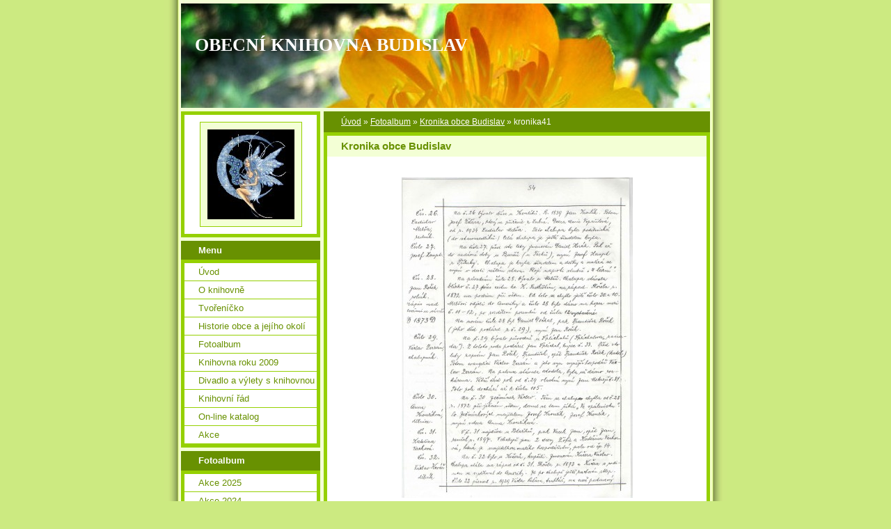

--- FILE ---
content_type: text/html; charset=UTF-8
request_url: https://www.budislavknihovna.cz/fotoalbum/kronika-obce-budislav/kronika41.html
body_size: 5705
content:
<?xml version="1.0" encoding="utf-8"?>
<!DOCTYPE html PUBLIC "-//W3C//DTD XHTML 1.0 Transitional//EN" "http://www.w3.org/TR/xhtml1/DTD/xhtml1-transitional.dtd">
<html lang="cs" xml:lang="cs" xmlns="http://www.w3.org/1999/xhtml" xmlns:fb="http://ogp.me/ns/fb#">

      <head>

        <meta http-equiv="content-type" content="text/html; charset=utf-8" />
        <meta name="description" content="knihovna " />
        <meta name="keywords" content="" />
        <meta name="robots" content="all,follow" />
        <meta name="author" content="www.budislavknihovna.cz" />
        <meta name="viewport" content="width=device-width, initial-scale=1">
        
        <title>
            OBECNÍ KNIHOVNA BUDISLAV - Fotoalbum - Kronika obce Budislav - kronika41
        </title>
        <link rel="stylesheet" href="https://s3a.estranky.cz/css/d1000000020.css?nc=627779059" type="text/css" />
<link rel="stylesheet" href="//code.jquery.com/ui/1.12.1/themes/base/jquery-ui.css">
<script src="//code.jquery.com/jquery-1.12.4.js"></script>
<script src="//code.jquery.com/ui/1.12.1/jquery-ui.js"></script>
<script type="text/javascript" src="https://s3c.estranky.cz/js/ui.js?nc=1" id="index_script" ></script><meta property="og:title" content="kronika41" />
<meta property="og:type" content="article" />
<meta property="og:url" content="https://www.budislavknihovna.cz/fotoalbum/kronika-obce-budislav/kronika41.html" />
<meta property="og:image" content="https://www.budislavknihovna.cz/img/tiny/4936.jpg" />
<meta property="og:site_name" content="OBECNÍ KNIHOVNA BUDISLAV" />
<meta property="og:description" content="" />
			<script type="text/javascript">
				dataLayer = [{
					'subscription': 'true',
				}];
			</script>
			
    </head>
    <body class="">
        <!-- Wrapping the whole page, may have fixed or fluid width -->
        <div id="whole-page">

            

            <!-- Because of the matter of accessibility (text browsers,
            voice readers) we include a link leading to the page content and
            navigation } you'll probably want to hide them using display: none
            in your stylesheet -->

            <a href="#articles" class="accessibility-links">Jdi na obsah</a>
            <a href="#navigation" class="accessibility-links">Jdi na menu</a>

            <!-- We'll fill the document using horizontal rules thus separating
            the logical chunks of the document apart -->
            <hr />

            

			<!-- block for skyscraper and rectangle  -->
            <div id="sticky-box">
                <div id="sky-scraper-block">
                    
                    
                </div>
            </div>
            <!-- block for skyscraper and rectangle  -->

            <!-- Wrapping the document's visible part -->
            <div id="document">
                <div id="in-document">
                    <!-- Hamburger icon -->
                    <button type="button" class="menu-toggle" onclick="menuToggle()" id="menu-toggle">
                    	<span></span>
                    	<span></span>
                    	<span></span>
                    </button>
                    
                    <!-- header -->
  <div id="header">
     <div class="inner_frame">
        <!-- This construction allows easy image replacement -->
        <h1 class="head-left">
  <a href="https://www.budislavknihovna.cz/" title="OBECNÍ KNIHOVNA BUDISLAV" style="color: 00FF00;">OBECNÍ KNIHOVNA BUDISLAV</a>
  <span title="OBECNÍ KNIHOVNA BUDISLAV">
  </span>
</h1>
        <div id="header-decoration" class="decoration">
        </div>
     </div>
  </div>
<!-- /header -->


                    <!-- Possible clearing elements (more through the document) -->
                    <div id="clear1" class="clear">
                        &nbsp;
                    </div>
                    <hr />

                    <!-- body of the page -->
                    <div id="body">

                        <!-- main page content -->
                        <div id="content">
                            <!-- Breadcrumb navigation -->
<div id="breadcrumb-nav">
  <a href="/">Úvod</a> &raquo; <a href="/fotoalbum/">Fotoalbum</a> &raquo; <a href="/fotoalbum/kronika-obce-budislav/">Kronika obce Budislav</a> &raquo; <span>kronika41</span>
</div>
<hr />

                            <script language="JavaScript" type="text/javascript">
  <!--
    index_setCookieData('index_curr_photo', 4936);
  //-->
</script>

<div id="slide">
  <h2>Kronika obce Budislav</h2>
  <div id="click">
    <h3 id="photo_curr_title">kronika41</h3>
    <div class="slide-img">
      <a href="/fotoalbum/kronika-obce-budislav/kronika40.html" class="previous-photo"  id="photo_prev_a" title="předchozí fotka"><span>&laquo;</span></a>  <!-- previous photo -->

      <a href="/fotoalbum/kronika-obce-budislav/kronika41.-.html" class="actual-photo" onclick="return index_photo_open(this,'_fullsize');" id="photo_curr_a"><img src="/img/mid/4936/kronika41.jpg" alt="" width="332" height="460"  id="photo_curr_img" /></a>   <!-- actual shown photo -->

      <a href="/fotoalbum/kronika-obce-budislav/kronika42.html" class="next-photo"  id="photo_next_a" title="další fotka"><span>&raquo;</span></a>  <!-- next photo -->

      <br /> <!-- clear -->
    </div>
    <p id="photo_curr_comment">
      
    </p>
    <div class="fb-like" data-href="https://www.budislavknihovna.cz/fotoalbum/kronika-obce-budislav/kronika41.html" data-layout="standard" data-show-faces="true" data-action="like" data-share="false" data-colorscheme="light"></div>
  </div>
  <!-- TODO: javascript -->
<script type="text/javascript">
  <!--
    var index_ss_type = "small";
    var index_ss_nexthref = "/fotoalbum/kronika-obce-budislav/kronika42.html";
    var index_ss_firsthref = "/fotoalbum/kronika-obce-budislav/kronika.html";
    index_ss_init ();
  //-->
</script>

  <div class="slidenav">
    <div class="back" id="photo_prev_div">
      <a href="/fotoalbum/kronika-obce-budislav/kronika40.html" id="photo_ns_prev_a">&larr; Předchozí</a>

    </div>
    <div class="forward" id="photo_next_div">
      <a href="/fotoalbum/kronika-obce-budislav/kronika42.html" id="photo_ns_next_a">Další &rarr;</a>

    </div>
    <a href="/fotoalbum/kronika-obce-budislav/">Zpět do složky</a>
    <br />
  </div>
  
  <script type="text/javascript">
    <!--
      index_photo_init ();
    //-->
  </script>
</div>
  
                        </div>
                        <!-- /main page content -->

                        <div id="nav-column">

                            <div class="column">
                                <div class="inner-column inner_frame">
                                    <!-- Portrait -->
  <div id="portrait" class="section">
    <h2>Portrét
      <span id="nav-portrait" class="portrait">
      </span></h2>
    <div class="inner_frame">
      <a href="/">
        <img src="/img/portrait.1.1285037456.jpg" width="125" height="129" alt="Portrét" /></a>
    </div>
  </div>
<!-- /Portrait -->
<hr />

                                    
                                    
                                </div>
                            </div>

                            <!-- Such navigation allows both horizontal and vertical rendering -->
<div id="navigation">
    <div class="inner_frame">
        <h2>Menu
            <span id="nav-decoration" class="decoration"></span>
        </h2>
        <nav>
            <menu class="menu-type-standard">
                <li class="">
  <a href="/">Úvod</a>
     
</li>
<li class="">
  <a href="/clanky/o-knihovne.html">O knihovně</a>
     
</li>
<li class="">
  <a href="/clanky/novinky-a-zajimavosti.html">Tvořeníčko </a>
     
</li>
<li class="">
  <a href="/clanky/yxcv.html">Historie obce a jejího okolí</a>
     
</li>
<li class="">
  <a href="/fotoalbum/">Fotoalbum</a>
     
</li>
<li class="">
  <a href="/clanky/knihovna-roku-2009/">Knihovna roku 2009</a>
     
</li>
<li class="">
  <a href="/clanky/divadlo-a-vylety-s-knihovnou.html">Divadlo a výlety s knihovnou</a>
     
</li>
<li class="">
  <a href="/clanky/knihovni-rad/">Knihovní řád</a>
     
</li>
<li class="">
  <a href="/clanky/on-line-katalog.html">On-line katalog</a>
     
</li>
<li class="">
  <a href="/clanky/akce.html">Akce</a>
     
</li>

            </menu>
        </nav>
        <div id="clear6" class="clear">
          &nbsp;
        </div>
    </div>
</div>
<!-- menu ending -->

                            
                            

                            <div id="clear2" class="clear">
                                &nbsp;
                            </div>
                            <hr />

                            <!-- Side column left/right -->
                            <div class="column">

                                <!-- Inner column -->
                                <div class="inner_frame inner-column">
                                    <!-- Photo album -->
  <div id="photo-album-nav" class="section">
    <h2>Fotoalbum
      <span id="photo-album-decoration" class="decoration">
      </span></h2>
    <div class="inner_frame">
      <ul>
        <li class="first ">
  <a href="/fotoalbum/akce-2025/">
    Akce 2025</a></li>
<li class="">
  <a href="/fotoalbum/akce-2024/">
    Akce 2024</a></li>
<li class="">
  <a href="/fotoalbum/akce-2023/">
    Akce 2023</a></li>
<li class="">
  <a href="/fotoalbum/akce-2022/">
    Akce 2022</a></li>
<li class="">
  <a href="/fotoalbum/akce-2021/">
    Akce 2021</a></li>
<li class="">
  <a href="/fotoalbum/akce-2020/">
    Akce 2020</a></li>
<li class="">
  <a href="/fotoalbum/lampionovy-pruvod-2019/">
    Lampionový průvod 2019</a></li>
<li class="">
  <a href="/fotoalbum/akce-2019/">
    Akce 2019</a></li>
<li class="">
  <a href="/fotoalbum/akce-2018/">
    Akce 2018</a></li>
<li class="">
  <a href="/fotoalbum/akce-2017/">
    Akce 2017</a></li>
<li class="">
  <a href="/fotoalbum/kronika-obce-budislav/">
    Kronika obce Budislav</a></li>
<li class="">
  <a href="/fotoalbum/saitlova-kronika-obce-budislav-a-kamennych-sedlist/">
    Saitlova kronika obce Budislav a Kamenných Sedlišť</a></li>
<li class="">
  <a href="/fotoalbum/pohrebni-kniha-obce-budislav-z-roku-1806/">
    Pohřební kniha obce Budislav z roku 1806</a></li>
<li class="last ">
  <a href="/fotoalbum/posekanecka-sklarna/">
    Posekanecká sklárna</a></li>

      </ul>
    </div>
  </div>
<!-- /Photo album -->
<hr />

                                    <!-- Last photo -->
  <div id="last-photo" class="section">
    <h2>Poslední fotografie
      <span id="last-photo-decoration" class="decoration">
      </span></h2>
    <div class="inner_frame">
      <div class="wrap-of-wrap">
        <div class="wrap-of-photo">
          <a href="/fotoalbum/akce-2025/advent-v-knihovne/">
            <img src="/img/tiny/9903.jpg" alt="IMG_20251215_195029 (1)" width="75" height="42" /></a>
        </div>
      </div>
      <span>
        <a href="/fotoalbum/akce-2025/advent-v-knihovne/">Advent v knihovně</a>
      </span>
    </div>
  </div>
<!-- /Last photo -->
<hr />

                                    
                                    
                                    
                                    
                                    <!-- Own code -->
  <div class="section own-code-nav">
    <h2>Čtení pomáhá
      <span class="decoration own-code-nav">
      </span></h2>
    <div class="inner_frame">
      </strong></h4>
<h4> <a href="http://www.ctenipomaha.cz"><img width="180" height="101" class="text-picture left-float" alt="logo_cteni_pomaha.gif" src="/img/picture/251/logo_cteni_pomaha.gif" style="" /></a>
<p style="text-align: center;"> </p>
                                                                          
    </div>
  </div>
<!-- /Own code -->
<hr />
<!-- Own code -->
  <div class="section own-code-nav">
    <h2>Toplist
      <span class="decoration own-code-nav">
      </span></h2>
    <div class="inner_frame">
      <center><a href="http://www.toplist.cz/stat/948714"><script language="JavaScript" type="text/javascript">
                      <!--
                        document.write ('<img src="http://toplist.cz/count.asp?id=948714&logo=mc&http='+escape(document.referrer)+'&wi='+escape(window.screen.width)+'&he='+escape(window.screen.height)+'&cd='+escape(window.screen.colorDepth)+'&t='+escape(document.title)+'" width="88" height="60" border=0 alt="TOPlist" />');
                      //--></script><noscript><img src="http://toplist.cz/count.asp?id=948714&logo=mc" border="0" alt="TOPlist" width="88" height="60" /></noscript></a></center>                                                                          
    </div>
  </div>
<!-- /Own code -->
<hr />

                                    <!-- Mail list -->
  <div id="mail-list" class="section">
    <h2>Mail list
      <span id="mail-list-decoration" class="decoration">
      </span></h2>
    <div class="inner_frame">
      <form action="#mail-list" method="post">
        <fieldset>
          <input name="mail-list-key" id="mail-list-key" />
          <br />
          <!--/ verification_not_set /-->
          <span class="clButton">
            <input type="submit" id="send-mail-list" value="Odeslat" />
          </span>
        </fieldset>
      </form>
      <span id="mail-list-message"></span>
    </div>
  </div>
<!-- /Mail list -->

                                    <!-- Favorite links -->
  <div id="links" class="section">
    <h2>Oblíbené odkazy
        <span id="links-decoration" class="decoration">
        </span></h2>
    <div class="inner_frame">
      <ul>
        <li class="first ">
  <a href="http://www.pardubickykraj.cz" title="Pardubický kraj">
  Pardubický kraj</a></li><li class="">
  <a href="http://budislav.infobec.cz" title="">
  Obec Budislav</a></li><li class="">
  <a href="http://www.tyluvdum.cz" title="">
  Tylův dům Polička</a></li><li class="">
  <a href="http://www.knihovna-pardubice.cz/" title="Krajská knihovna v Pardubicích">
  Krajská knihovna v Pardubicích</a></li><li class="">
  <a href="http://www.litomysl.cz" title="">
  Město Litomyšl</a></li><li class="">
  <a href="http://estranky.cz" title="estranky">
  estranky</a></li><li class="last ">
  <a href="http://litomysl.cz/knihovna/" title="Městská knihovna Litomyšl">
  Městská knihovna Litomyšl</a></li>
      </ul>
    </div>
  </div>
<!-- /Favorite links -->
<hr />

                                    <!-- Search -->
  <div id="search" class="section">
    <h2>Vyhledávání
      <span id="search-decoration" class="decoration">
      </span></h2>
    <div class="inner_frame">
      <form action="https://katalog.estranky.cz/" method="post">
        <fieldset>
          <input type="hidden" id="uid" name="uid" value="580167" />
          <input name="key" id="key" />
          <br />
          <span class="clButton">
            <input type="submit" id="sendsearch" value="Vyhledat" />
          </span>
        </fieldset>
      </form>
    </div>
  </div>
<!-- /Search -->
<hr />

                                    <!-- Archive -->
  <div id="calendar" class="section">
    <h2>Archiv
      <span id="archive-decoration" class="decoration">
      </span></h2>
    <div class="inner_frame">
      <!-- Keeping in mind people with disabilities (summary, caption) as well as worshipers of semantic web -->
      <table summary="Tabulka představuje kalendář, sloužící k listování podle data.">
        <!-- You should hide caption using CSS -->
        <caption>
          Kalendář
        </caption>
        <tbody>
  <tr id="archive-small">
    <td class="archive-nav-l"><a href="/archiv/m/2025/12/01/">&lt;&lt;</a></td>
    <td colspan="5" class="archive-nav-c">leden / 2026</td>
    <td class="archive-nav-r">&gt;&gt;</td>
  </tr>
</tbody>

      </table>
    </div>
  </div>
<!-- /Archive -->
<hr />

                                    
                                    <!-- Stats -->
  <div id="stats" class="section">
    <h2>Statistiky
      <span id="stats-decoration" class="decoration">
      </span></h2>
    <div class="inner_frame">
      <!-- Keeping in mind people with disabilities (summary, caption) as well as worshipers of semantic web -->
      <table summary="Statistiky">

        <tfoot>
          <tr>
            <th scope="row">Online:</th>
            <td>1</td>
          </tr>
        </tfoot>

        <tbody>
          <tr>
            <th scope="row">Celkem:</th>
            <td>2058533</td>
          </tr>
          <tr>
            <th scope="row">Měsíc:</th>
            <td>39225</td>
          </tr>
          <tr>
            <th scope="row">Den:</th>
            <td>1676</td>
          </tr>
        </tbody>
      </table>
    </div>
  </div>
<!-- Stats -->
<hr />
                                </div>
                                <!-- /Inner column -->

                                <div id="clear4" class="clear">
                                    &nbsp;
                                </div>

                            </div>
                            <!-- end of first column -->
                        </div>

                        <div id="clear3" class="clear">
                            &nbsp;
                        </div>
                        <hr />

                        <div id="decoration1" class="decoration">
                        </div>
                        <div id="decoration2" class="decoration">
                        </div>
                        <!-- /Meant for additional graphics inside the body of the page -->
                    </div>
                    <!-- /body -->

                    <div id="clear5" class="clear">
                        &nbsp;
                    </div>

                    <hr />

                                    <!-- Footer -->
                <div id="footer">
                    <div class="inner_frame">
                        <p>
                            &copy; 2026 eStránky.cz <span class="hide">|</span> <a class="promolink promolink-paid" href="//www.estranky.cz/" title="Tvorba webových stránek zdarma, jednoduše a do 5 minut."><strong>Tvorba webových stránek</strong></a> 
                            
                            
                            
                            
                            
                            
                        </p>
                        
                        
                    </div>
                </div>
                <!-- /Footer -->


                    <div id="clear7" class="clear">
                        &nbsp;
                    </div>

                    <div id="decoration3" class="decoration">
                    </div>
                    <div id="decoration4" class="decoration">
                    </div>
                    <!-- /Meant for additional graphics inside the document -->

                </div>
            </div>

            <div id="decoration5" class="decoration">
            </div>
            <div id="decoration6" class="decoration">
            </div>
            <!-- /Meant for additional graphics inside the page -->

            
            <!-- block for board position-->
        </div>
        <div id="fb-root"></div>
<script async defer src="https://connect.facebook.net/cs_CZ/sdk.js#xfbml=1&version=v3.2&appId=979412989240140&autoLogAppEvents=1"></script><!-- NO GEMIUS -->
    </body>
</html>